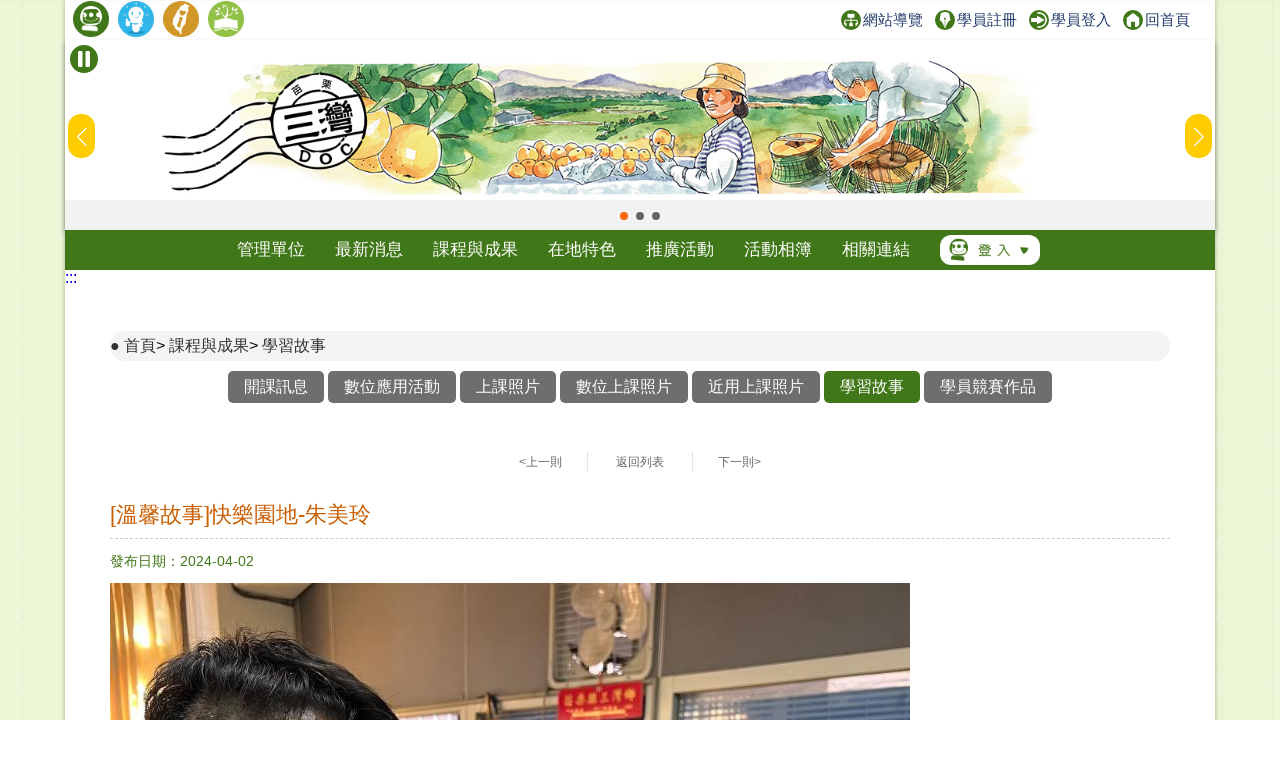

--- FILE ---
content_type: text/html; charset=utf-8
request_url: https://itaiwan.moe.gov.tw/doc/story_info.php?doc=110&id=2905&type=plan
body_size: 7689
content:
<!DOCTYPE HTML>
<html lang="zh-TW">
  <head>
    <title>快樂園地-朱美玲-學習故事-課程與成果-三灣數位機會中心</title>
    <meta http-equiv="X-UA-Compatible" content="IE=edge,chrome=1">
<meta name="viewport" content="width=device-width, initial-scale=1.0, user-scalable=no, minimum-scale=1.0, maximum-scale=1.0" />
<meta http-equiv="Content-Type" content="text/html; charset=utf-8" />
<meta name="format-detection" content="telephone=no">
<meta name="keywords" content="">
<meta name="description" content="三灣DOC是快樂學習3C數位產品的地方，三灣好山好水好人情，鄉民對學習事務意願高，志工更願意犧牲寶貴時間協助新學員上課，三灣梨更是全省聞名，知名度響亮。">
<link rel="shortcut icon" href="https://itaiwan.moe.gov.tw/favicon.ico"/>
<link rel="stylesheet" href="https://itaiwan.moe.gov.tw/doc/style/_theme_style1.css"/><link rel="stylesheet" href="https://itaiwan.moe.gov.tw/doc/style/reset.css?v=20250612"/>
<link rel="stylesheet" href="https://itaiwan.moe.gov.tw/doc/style/index.css?v=20250612"/>
<link rel="stylesheet" href="https://itaiwan.moe.gov.tw/doc/style/main.css?v=20250612"/>
<link rel="stylesheet" href="https://itaiwan.moe.gov.tw/doc/style/public.css?v=20250626"/>
<link rel="stylesheet" href="https://itaiwan.moe.gov.tw/doc/style/fotorama.css?v=20250612"/>
<link rel="stylesheet" href="https://itaiwan.moe.gov.tw/style/swiper.css?v=20250612"/>
<script src="https://itaiwan.moe.gov.tw/js/jquery.min.js?v=20250612"></script>
<script src="https://itaiwan.moe.gov.tw/doc/js/js_scrolltopcontrol.js?v=20250612"></script>
<script src="https://itaiwan.moe.gov.tw/doc/js/js_submenu.js?v=20250612"></script>
<script src="https://itaiwan.moe.gov.tw/doc/js/fotorama.js?v=20250612"></script>
<script src="https://itaiwan.moe.gov.tw/doc/js/jq_option_menu.js?v=20250612"></script>
<script src="https://itaiwan.moe.gov.tw/doc/js/ddaccordion.js?v=20250612"></script>
<script src="https://itaiwan.moe.gov.tw/doc/js/js_youtube_autoscal.js?v=20250612"></script>
<script src="https://itaiwan.moe.gov.tw/js/swiper.min.js?v=20250612"></script>

<script type="text/javascript">
ddaccordion.init({
	headerclass: "expandable", //Shared CSS class name of headers group that are expandable
	contentclass: "categoryitems", //Shared CSS class name of contents group
	revealtype: "click", //Reveal content when user clicks or onmouseover the header? Valid value: "click", "clickgo", or "mouseover"
	mouseoverdelay: 200, //if revealtype="mouseover", set delay in milliseconds before header expands onMouseover
	collapseprev: false, //Collapse previous content (so only one open at any time)? true/false 
	defaultexpanded: [], //index of content(s) open by default [index1, index2, etc]. [] denotes no content
	onemustopen: false, //Specify whether at least one header should be open always (so never all headers closed)
	animatedefault: false, //Should contents open by default be animated into view?
	persiststate: true, //persist state of opened contents within browser session?
	toggleclass: ["", "openheader"], //Two CSS classes to be applied to the header when it's collapsed and expanded, respectively ["class1", "class2"]
	togglehtml: ["prefix", "", ""], //Additional HTML added to the header when it's collapsed and expanded, respectively  ["position", "html1", "html2"] (see docs)
	animatespeed: "fast", //speed of animation: integer in milliseconds (ie: 200), or keywords "fast", "normal", or "slow"
	oninit:function(headers, expandedindices){ //custom code to run when headers have initalized
		//do nothing
	},
	onopenclose:function(header, index, state, isuseractivated){ //custom code to run whenever a header is opened or closed
		//do nothing
	}
})
</script>
  </head>
  <body>
    	
<noscript>
  <div class="_noscript">
    很抱歉，網站的某些功能在 JavaScript 沒有啟用的狀態下無法正常使用。
  </div>
</noscript>
<div class="for_accessibility">
  <a href="#C" class="goCenter" title="跳到主要內容" tabindex="1">跳到主要內容</a>
</div>
<div class="mini_menu">
  <div class="column">
    <div class="logo"><a href="index.php?doc=110" tabindex="-1" title="三灣數位機會中心">三灣數位機會中心</a></div>
    <div class="mini_submenu">
      <ul id="mini_menu">
        <li class="m0">
          <a href="about-list.php?doc=110" tabindex="-1" title="管理單位">管理單位</a>
          <div class="submenu submenu_style1" style="display: none;">
            <div class="sub_class">
              <div class='title'><a href='about.php?doc=110&id=1' title='關於我們'>關於我們</a></div><div class='title'><a href='about.php?doc=110&id=2' title='地理位置'>地理位置</a></div><div class='title'><a href='about.php?doc=110&id=3' title='開放時間'>開放時間</a></div>            </div>
          </div>
        </li>
        <li class="m0">
          <a href="news.php?doc=110" tabindex="-1" title="最新消息">最新消息</a>
          <div class="submenu submenu_style1" style="display: none;">
            <div class="sub_class">
              <div class="title"><a href="news.php?doc=110" tabindex="-1" title="最新消息">最新消息</a></div>
              <div class="title"><a href="mediareport.php?doc=110" tabindex="-1" title="媒體報導">媒體報導</a></div>
            </div>
          </div>
        </li>
        <li class="m0">
          <a href="course.php?doc=110" tabindex="-1" title="課程與成果">課程與成果</a>
          <div class="submenu submenu_style1" style="display: none;">
            <div class="sub_class">
              <div class="title"><a href="course.php?doc=110" tabindex="-1" title="開課訊息">開課訊息</a></div>
              <div class="title"><a href="digital_list.php?doc=110" tabindex="-1" title="數位應用活動">數位應用活動</a></div>
              <div class="title"><a href="achievement.php?doc=110" tabindex="-1" title="上課照片">上課照片</a></div>
              <div class="title"><a href="achievement_dig.php?doc=110" tabindex="-1" title="數位上課照片">數位上課照片</a></div>
                            <div class="title"><a href="achievement_mobile.php?doc=110" tabindex="-1" title="近用上課照片">近用上課照片</a></div>
                            <div class="title"><a href="story.php?doc=110" tabindex="-1" title="學習故事">學習故事</a></div>
              <div class='title'><a href="docrace.php?doc=110" title="學員競賽作品" tabindex="-1">學員競賽作品</a></div>
            </div>
          </div>
        </li>
        <li class="m0">
          <a href="local.php?doc=110" tabindex="-1" title="在地特色">在地特色</a>
          <div class="submenu submenu_style1" style="display: none;">
            <div class="sub_class">
              <div class='title'><a href='local.php?doc=110&id=1' title='在地商品'>在地商品</a></div><div class='title'><a href='local.php?doc=110&id=2' title='文化典藏'>文化典藏</a></div><div class='title'><a href='local.php?doc=110&id=3' title='小旅行'>小旅行</a></div><div class='title'><a href='local.php?doc=110&id=4' title='特色課程'>特色課程</a></div><div class='title'><a href='local.php?doc=110&id=5' title='在地特色案例'>在地特色案例</a></div>            </div>
          </div>
        </li>
        <li class="m0">
          <a href="actives.php?doc=110" tabindex="-1" title="推廣活動">推廣活動</a>
					<div class="submenu submenu_style1" style="display: none;">
            <div class="sub_class">
              <div class="title"><a href="actives.php?doc=110" tabindex="-1" title="推廣活動">推廣活動</a></div>
              <div class="title"><a href="openrecord.php?doc=110" tabindex="-1" title="DOC開放紀錄">DOC開放紀錄</a></div>
            </div>
          </div>
        </li>
        <li class="m0">
          <a href="album.php?doc=110" tabindex="-1" title="活動相簿">活動相簿</a>
          <div class="submenu submenu_style3" style="display: none;">
            <div class="sub_class">
              <div class='title'><a href='album.php?doc=110' title='活動照片'>活動照片</a></div>
              <div class='title'><a href='photo.php?doc=110' title='精選照片'>精選照片</a></div>
              <div class='title'><a href='linkvideo.php?doc=110' title='DOC成果影片'>DOC成果影片</a></div>
						</div>
          </div>
        </li>
        <li class="m0">
          <a href="links.php?doc=110" tabindex="-1" title="相關連結">相關連結</a>
          <div class="submenu submenu_style1" style="display: none;">
            <div class="sub_class">
              <div class="title"><a href="links.php?doc=110" tabindex="-1" title="網站連結">網站連結</a></div>
              <div class="title"><a href="links_company.php?doc=110" tabindex="-1" title="企業捐贈">企業捐贈</a></div>
            </div>
          </div>
        </li>
        <li class="m0">
          <a href="#" tabindex="-1" title="登入">登入</a>
          <div class="submenu submenu_style1" style="display: none;">
            <div class="sub_class">
              <div class="title"><a href="../admin/" tabindex="-1" title="管考登入">管考登入</a></div>
            </div>
          </div>
        </li>
      </ul>
    </div>
  </div>
</div>
<div class="contain_head">
<div class="header">
	<a class="TOP_mobile" title="上方連結區" name="U" accesskey="U" href="#U" tabindex="1">:::</a>
  <div class="link">
    <div class="link_column">
      <ul>
				
        <li>
          <h1><a href="index.php?doc=110" title="回DOC首頁"><img src="style1/icon_doc.png" height="36" title="回DOC首頁" alt="回DOC首頁"/></a></h1>
        </li>
        <li><a href="../elearning/index.php" title="學習中心(另開新視窗)"  target="_blank"><img src="style/icon_elearning.png" height="36" title="學習中心(另開新視窗)" alt="學習中心"/></a></li>
        <li><a href="../index.php" title="回偏鄉數位培力推動計畫(另開新視窗)" target="_blank"><img src="style/icon_itaiwan.png" height="36" title="回偏鄉數位培力推動計畫(另開新視窗)" alt="回偏鄉數位培力推動計畫"/></a></li>
        <li><a href="/sup/?team=2" title="回輔導團(另開新視窗)" target="_blank"><img src="style/icon_sup.png" height="36" title="回輔導團(另開新視窗)" alt="回輔導團"/></a></li>
      </ul>
      <!--依登入情況顯示不同資訊-->
      <div class="message">
        <a href="sitemap.php?doc=110" title="網站導覽"><img src="style/icon_link_sitemap.svg" alt="圖示-網站導覽" style="">網站導覽</a>
        <a href="/elearning/member_regist.php" title="學員註冊(另開新視窗)" target="_blank"><img src="style/icon_link_regist.svg" alt="圖示-學員註冊" style="">學員註冊</a> 
        <a href="/elearning/login.php" title="學員登入(另開新視窗)" target="_blank"><img src="style/icon_link_login.svg" alt="圖示-學員登入" style="">學員登入</a>
        <a href="index.php?doc=110" title="回首頁"><img src="style/icon_link_index.svg" alt="圖示-回首頁" style="">回首頁</a>
      </div>
    </div>
  </div>
  <div class="column">
    <div class="logo" onClick="location.href='index.php?doc=110'">三灣數位機會中心</div>
    <div id="option" tabindex="1">展開漢堡選單</div>
    <div id="option_column">
      <div class="option_wrap">
        <ul class="option_menu">
          <li class="menuheader expandable option_sel">
            <a href="#" tabindex="-1" title="登入">登入</a> <span class="status">展開</span> 
          </li>
          <ul class="categoryitems">
            <li><a href="../elearning/login.php" tabindex="-1" title="學員登入">學員登入</a></li>
            <li><a href="../admin/" tabindex="-1" title="管考登入">管考登入</a></li>
          </ul>
          <li class="option_sel">
            <a href="index.php?doc=110" tabindex="-1" title="首頁">首頁</a>
          </li>
          <li class="option_title">主選單</li>
          <li class="menuheader expandable option_sel">
            <a href="about-list.php?doc=110" tabindex="-1" title="管理單位">管理單位</a> <span class="status">展開</span>
          </li>
          <ul class="categoryitems">
            <li><a href='about.php?doc=110&id=1' tabindex="-1" title='關於我們'>關於我們</a></li><li><a href='about.php?doc=110&id=2' tabindex="-1" title='地理位置'>地理位置</a></li><li><a href='about.php?doc=110&id=3' tabindex="-1" title='開放時間'>開放時間</a></li>          </ul>
          <li class="menuheader expandable option_sel">
            <a href="news.php?doc=110" tabindex="-1" title="最新消息">最新消息</a> <span class="status">展開</span>
          </li>
          <ul class="categoryitems">
            <li><a href="news.php?doc=110" title="最新消息">最新消息</a></li>
            <li><a href="mediareport.php?doc=110" tabindex="-1" title="媒體報導">媒體報導</a></li>
          </ul>
          <li class="menuheader expandable option_sel">
            <a href="achievement.php?doc=110" tabindex="-1" title="課程與成果">課程與成果</a> <span class="status">展開</span>
          </li>
          <ul class="categoryitems">
            <li><a href="course.php?doc=110" tabindex="-1" title="開課訊息">開課訊息</a></li>
            <li><a href="digital_list.php?doc=110" tabindex="-1" title="數位應用活動">數位應用活動</a></li>
            <li><a href="achievement.php?doc=110" tabindex="-1" title="上課照片">上課照片</a></li>
            <li><a href="achievement_dig.php?doc=110" tabindex="-1" title="數位上課照片">數位上課照片</a></li>
                        <li><a href="achievement_mobile.php?doc=110" tabindex="-1" title="近用上課照片">近用上課照片</a></li>
                        <li><a href="story.php?doc=110" tabindex="-1" title="學習故事">學習故事</a></li>
            <li><a href="docrace.php?doc=110" title="學員競賽作品" tabindex="-1">學員競賽作品</a></li>
          </ul>
          <li class="menuheader expandable option_sel">
            <a href="local.php?doc=110" tabindex="-1" title="在地特色">在地特色</a> <span class="status">展開</span>
          </li>
          <ul class="categoryitems">
            <li><a href='local.php?doc=110&id=1' tabindex="-1" title='在地商品'>在地商品</a></li><li><a href='local.php?doc=110&id=2' tabindex="-1" title='文化典藏'>文化典藏</a></li><li><a href='local.php?doc=110&id=3' tabindex="-1" title='小旅行'>小旅行</a></li><li><a href='local.php?doc=110&id=4' tabindex="-1" title='特色課程'>特色課程</a></li><li><a href='local.php?doc=110&id=5' tabindex="-1" title='在地特色案例'>在地特色案例</a></li>          </ul>
          <li class="menuheader expandable option_sel">
            <a href="actives.php?doc=110" tabindex="-1" title="推廣活動">推廣活動</a> <span class="status">展開</span>
          </li>
					<ul class="categoryitems">
						<li><a href="actives.php?doc=110" tabindex="-1" title="推廣活動">推廣活動</a></li>
						<li><a href="openrecord.php?doc=110" tabindex="-1" title="DOC開放紀錄">DOC開放紀錄</a></li>
					</ul>
          <li class="menuheader expandable option_sel">
            <a href="album.php?doc=110" tabindex="-1" title="活動相簿">活動相簿</a> <span class="status">展開</span>
          </li>
					<ul class="categoryitems">
						<li><a href="album.php?doc=110" tabindex="-1" title="活動照片">活動照片</a></li>
						<li><a href="photo.php?doc=110" tabindex="-1" title="精選照片">精選照片</a></li>
						<li><a href="linkvideo.php?doc=110" tabindex="-1" title="DOC成果影片">DOC成果影片</a></li>
					</ul>

          <li class="menuheader expandable option_sel">
            <a href="links.php?doc=110" tabindex="-1" title="相關連結">相關連結</a> <span class="status">展開</span>
          </li>
          <ul class="categoryitems">
            <li><a href="../index.php" tabindex="-1" title="偏鄉數位培力推動計畫">偏鄉數位培力推動計畫</a></li>
            <li><a href="../tablet/index.php" tabindex="-1" title="行動近用計畫">行動近用計畫</a></li>
            <li><a href="/sup/?team=2" tabindex="-1" title="輔導團">輔導團</a></li>
            <li><a href="../elearning/index.php" tabindex="-1" title="學習中心">學習中心</a></li>
            <li><a href="links.php?doc=110" tabindex="-1" title="網站連結">網站連結</a></li>
            <li><a href="links_company.php?doc=110" tabindex="-1" title="企業捐贈">企業捐贈</a></li>
          </ul>
          <li class="option_title">網站資訊</li>
          <li class="option_sel">
            <a href="private.php?doc=110" tabindex="-1" title="隱私權宣告">隱私權宣告</a>
          </li>
          <li class="option_sel"> 
            <a href="security.php?doc=110" tabindex="-1" title="資訊安全宣告">資訊安全宣告</a>
          </li>
          <li class="option_sel">
            <a href="personal.php?doc=110" tabindex="-1" title="個人資料保護">個人資料保護</a>
          </li>
          <li class="option_sel">
            <a href="sitemap.php?doc=110" tabindex="-1" title="網站導覽">網站導覽</a>
          </li>
					<a href="#close" id="rwdmenu_tab_close" tabindex="-1" title="關閉選單">關閉選單</a>
        </ul>
      </div>
    </div>
  </div>
</div>

<div class="top_banner">
	<!--banner start-->
	<button id="button-top-banner" class="swiper-toggle _stop" aria-label="暫停Banner輪播" type="button" title="暫停Banner輪播">
    <span class="_text">暫停Banner輪播</span>
  </button>
	
	<div class="swiper-container swiper_banner">
		<div class="swiper-wrapper">
			<!-- Slides -->
			
					<div class="swiper-slide">
						<div class="box_commend">
							<a href="https://itaiwan.moe.gov.tw/doc/index.php?doc=110" title="前往DOC網站[另開新視窗]" target="_blank">
								<div class="pic" style="background-image: url('upfd/upimage/TP-170314-013629.jpg');">前往DOC網站[另開新視窗]</div>
							</a>
						</div>
					</div>
					<div class="swiper-slide">
						<div class="box_commend">
							<a href="https://www.facebook.com/profile.php?id=100064550205781" title="三灣數位機會中心FB[另開新視窗]" target="_blank">
								<div class="pic" style="background-image: url('upfd/upimage/TP-250822-090337.png');">三灣數位機會中心FB[另開新視窗]</div>
							</a>
						</div>
					</div>
					<div class="swiper-slide">
						<div class="box_commend">
							<a href="https://lin.ee/39bmCls" title="三灣DOC官方Line[另開新視窗]" target="_blank">
								<div class="pic" style="background-image: url('upfd/upimage/TP-250313-079096.png');">三灣DOC官方Line[另開新視窗]</div>
							</a>
						</div>
					</div>		</div>
		<div class="swiper-pagination swiper-pagination-white"></div>
		<div class="swiper-button-next swiper-button-white"></div>
		<div class="swiper-button-prev swiper-button-white"></div>
	</div>
	<noscript>
		<style type="text/css">
			.top_banner{
				height: unset;
			}
			.swiper-wrapper{
				display: grid !important;
				gap: 5px !important;
				grid-template-columns: repeat(1,1fr);
			}
			.swiper-button-prev,
			.swiper-button-next{
				display: none !important;
			}
		</style>
	</noscript>
	<!--banner end-->
</div>
<script type="text/javascript">
/*20250606-無障礙修改需求-banner start*/
//********************************************
$(function(){
  function index_banner(){
    var swiper_banner = new Swiper('.swiper_banner', {
      slidesPerView: 1,
      spaceBetween: 0,
      //centeredSlides: true,
      loop: true,
      autoplay: {
        delay: 8000,
        disableOnInteraction: false,
      },
      pagination: {
        el: '.swiper-pagination',
        clickable: true,
      },
      navigation: {
        nextEl: '.swiper-button-next',
        prevEl: '.swiper-button-prev',
      },
    })
    let isPaused = false;
    $('#button-top-banner').on('click', function () {
      if (isPaused) {
        swiper_banner.autoplay.start();
        let _text = "暫停";
        $(this).attr('aria-label',_text);
        $(this).addClass('_stop');
        $(this).removeClass('_play');
        $(this).find("span").text(_text);
      } else {
        swiper_banner.autoplay.stop();
        let _text = "輪播";
        $(this).attr('aria-label',_text);
        $(this).addClass('_play');
        $(this).removeClass('_stop');
        $(this).find("span").text(_text);
      }
      isPaused = !isPaused;
    });
  }
  index_banner();
});
//********************************************
/*20250606-無障礙修改需求-banner end*/
</script>
</script>    <div id="mask"></div>
    <div class="menu">
  <div class="menu_column">
    <ul id="menu" class="nav">
      <li class="m0">
        <a href="about-list.php?doc=110" title="管理單位">管理單位</a>
        <div class="submenu submenu_style1" style="display: none;">
          <div class="sub_class">
            <div class='title'><a href='about.php?doc=110&id=1' title='關於我們'>關於我們</a></div><div class='title'><a href='about.php?doc=110&id=2' title='地理位置'>地理位置</a></div><div class='title'><a href='about.php?doc=110&id=3' title='開放時間'>開放時間</a></div>          </div>
        </div>
      </li>
      <li class="m0">
        <a href="news.php?doc=110" title="最新消息">最新消息</a>
        <div class="submenu submenu_style1" style="display: none;">
          <div class="sub_class">
            <div class="title"><a href="news.php?doc=110" title="最新消息">最新消息</a></div>
            <div class="title"><a href="mediareport.php?doc=110" title="媒體報導">媒體報導</a></div>
          </div>
        </div>
      </li>
      <li class="m0">
        <a href="course.php?doc=110" title="課程與成果">課程與成果</a>
        <div class="submenu submenu_style1" style="display: none;">
          <div class="sub_class">
            <div class="title"><a href="course.php?doc=110" title="開課訊息">開課訊息</a></div>
            <div class="title"><a href="digital_list.php?doc=110" title="數位應用活動">數位應用活動</a></div>
            <div class="title"><a href="achievement.php?doc=110" title="上課照片">上課照片</a></div>
            <div class="title"><a href="achievement_dig.php?doc=110" title="數位上課照片">數位上課照片</a></div>
                        <div class="title"><a href="achievement_mobile.php?doc=110" title="近用上課照片">近用上課照片</a></div>
                        <div class="title"><a href="story.php?doc=110" title="學習故事">學習故事</a></div>
            <div class='title' style="width:120px;"><a href="docrace.php?doc=110" title="學員競賽作品">學員競賽作品</a></div>
          </div>
        </div>
      </li>
      <li class="m0">
        <a href="local.php?doc=110" title="在地特色">在地特色</a>
        <div class="submenu submenu_style1" style="display: none;">
          <div class="sub_class">
            <div class='title'><a href='local.php?doc=110&id=1' title='在地商品'>在地商品</a></div><div class='title'><a href='local.php?doc=110&id=2' title='文化典藏'>文化典藏</a></div><div class='title'><a href='local.php?doc=110&id=3' title='小旅行'>小旅行</a></div><div class='title'><a href='local.php?doc=110&id=4' title='特色課程'>特色課程</a></div><div class='title'><a href='local.php?doc=110&id=5' title='在地特色案例'>在地特色案例</a></div>          </div>
        </div>
      </li>
      <li class="m0">
        <a href="actives.php?doc=110" title="推廣活動">推廣活動</a>
				<div class="submenu submenu_style3" style="display: none;">
          <div class="sub_class">
            <div class="title"><a href="actives.php?doc=110" title="推廣活動">推廣活動</a></div>
            <div class="title"><a href="openrecord.php?doc=110" title="DOC開放紀錄">DOC開放紀錄</a></div>
          </div>
        </div>
      </li>
      <li class="m0">
        <a href="album.php?doc=110" title="活動相簿">活動相簿</a>
				<div class="submenu submenu_style3" style="display: none;">
          <div class="sub_class">
            <div class='title'><a href='album.php?doc=110' title='活動照片'>活動照片</a></div>
            <div class='title'><a href='photo.php?doc=110' title='精選照片'>精選照片</a></div>
            <div class='title'><a href='linkvideo.php?doc=110' title='DOC成果影片'>DOC成果影片</a></div>
					</div>
        </div>
      </li>
      <li class="m0">
        <a href="links.php?doc=110" title="相關連結">相關連結</a>
        <div class="submenu submenu_style1" style="display: none;">
          <div class="sub_class">
            <div class="title"><a href="links.php?doc=110" title="網站連結">網站連結</a></div>
            <div class="title"><a href="links_company.php?doc=110" title="企業捐贈">企業捐贈</a></div>
          </div>
        </div>
      </li>
      <li class="m0 m0_login">
        <a href="#登入選單" title="登入選單"><img src="style/icon_login.png" width="100" alt="管考登入"/></a>
        <div class="submenu submenu_style2" style="display: none;">
          <div class="sub_class">
            <div class="title"><a href="../admin/" title="管考登入">管考登入</a></div>
            <div class="title"><a href="../elearning/login.php" title="學員登入">學員登入</a></div>
          </div>
        </div>
      </li>
    </ul>
  </div>
</div>    </div>
    <div class="contain">
			<a href="#C" title="中央內容區塊" id="AC" accesskey="C" name="C">:::</a>
      <div class="info_column">
        <div class="mobile_banner"></div>
        <div class="main_column_full">
          <div class="nav_column">
            <span class="nav_view">
							<a href="index.php?doc=110" title="首頁">首頁</a>>
							<a href="course.php?doc=110" title="課程與成果">課程與成果</a>>
							<a href="story.php?doc=110" title="學習故事">學習故事</a>
						</span>
          </div>
          <!--
<div class="share_column">
<script type='text/javascript' data-cfasync='false' src='//dsms0mj1bbhn4.cloudfront.net/assets/pub/shareaholic.js' data-shr-siteid='b9d99283765bf2d88705b263bdb15a18' async='async'></script>
<div class='shareaholic-canvas' data-app='share_buttons' data-app-id='24642398'></div>
</div>
-->
        </div>
        <div class="main_column_full_left_menu">
          <a href="course.php?doc=110" title="開課訊息">開課訊息</a>
					<a href="digital_list.php?doc=110" title="數位應用活動">數位應用活動</a>
          <a href="achievement.php?doc=110" title="上課照片">上課照片</a>
					<a href="achievement_dig.php?doc=110" title="數位上課照片">數位上課照片</a>
					          <a href="achievement_mobile.php?doc=110" title="近用上課照片">近用上課照片</a>
					          <a class="current" href="story.php?doc=110" title="學習故事">學習故事</a>
          <a href="docrace.php?doc=110" title="學員競賽作品">學員競賽作品</a>
        </div>
        <div class="main_column_full">
          <div class="page_container page_container_top">
            <div id="page_block">
              <a class='page_prev' href='story_info.php?doc=110&id=2875&type=plan' title='上一則'>&lt;上一則</a>              <a class="page_back" href="story.php?doc=110" title="返回學習故事列表">返回列表</a>
              <a class='page_next' href='story_info.php?doc=110&id=2998&type=plan' title='下一則'>下一則&gt;</a>            </div>
          </div>
          <div class="main_title_column">
            <div class="left">
              <div class="title justify">
                [溫馨故事]快樂園地-朱美玲              </div>
            </div>
            <div class="right">
            </div>
          </div>
          <div class="main_date">發布日期：2024-04-02</div>
          <div class='HTML_info justify'><p class='pic_top'><img src='/doc/upfd/upimage/NS-240402-061926.jpg' alt='找到自我成長' /></p><p>感謝三灣 DOC，自從朋友帶領我進入這個多元成長的大家庭後，蒙受魏秋梅老師、詩詩老師、薛雅芬老師、李長青老師、張玉梅老師、林慶榮老師、胡春生老師、何方人老師，還有多位我已忘記老師名字！認識你們，使我原本已近乾估的生活開始活化起來！<br />
在這個快樂園地裡，我盡情的吸收老師們認真教導電腦和手機影片製作的技巧！<br />
年歲已高，常常老師剛教過，我就轉頭就忘，謝謝老師們，不厭其煩，一次又一次的反覆教導，使我有時聽不懂課程内容，想放棄學習心情，都被老師們熱誠教導的心，感動起來！<br /><br />
 </p></div><div class='HTML_info justify'><p class='pic_top'><img src='/doc/upfd/upimage/NS-240402-061927.jpg' alt='一個電腦無知的家庭主婦，到Doc 找到興趣' /></p><p>現在我經過 DOC 團隊多年的教導，已經會Google導航，也會做早安圖，還會製作影片，自己也會作相片書！<br />
我從一個電腦無知的家庭主婦，到 DOC 找到興趣，找到自我成長，這一切， 都要感謝眾多幫我助我的 DOC 老師，同學們！<br />
謝謝你們！ <br />
 </p></div>          <div class="page_container">
            <div id="page_block">
              <a class='page_prev' href='story_info.php?doc=110&id=2875&type=plan' title='上一則'>&lt;上一則</a>              <a class="page_back" href="story.php?doc=110" title="返回學習故事列表">返回列表</a>
              <a class='page_next' href='story_info.php?doc=110&id=2998&type=plan' title='下一則'>下一則&gt;</a>            </div>
          </div>
        </div>
      </div>
      <div class="column_copyright">
	<div class="block_style"></div>
    <div class="column">
      <div style="width:100%;float:left;">
				<div class="fb">
          <iframe src="https://www.facebook.com/plugins/page.php?href=https%3A%2F%2Fwww.facebook.com%2FiDOC.edu%2F&tabs=timeline&width=340&height=70&small_header=false&adapt_container_width=true&hide_cover=true&show_facepile=false&appId=215111895359552" width="340" height="70" scrolling="no" frameborder="0" allowTransparency="true" allow="encrypted-media" title="偏鄉數位培力推動計畫facebook" name="fbframe" sandbox></iframe>  
        </div>
                <div class="fb">
					<iframe src="https://www.facebook.com/plugins/page.php?href=https%3A%2F%2Fwww.facebook.com%2F%25E4%25B8%2589%25E7%2581%25A3DOC-1802815029744592%2F&tabs=timeline&width=340&height=70&small_header=false&adapt_container_width=true&hide_cover=true&show_facepile=false&appId=215111895359552" width="340" height="70" scrolling="no" frameborder="0" allowTransparency="true" allow="encrypted-media" title="三灣DOCfacebook" name="fbframe" sandbox></iframe>  
        </div>
                        <div class="fb">
          <iframe src="https://www.facebook.com/plugins/page.php?href=https%3A%2F%2Fwww.facebook.com%2FDOCBenQ%2F&tabs=timeline&width=340&height=70&small_header=false&adapt_container_width=true&hide_cover=true&show_facepile=false&appId=215111895359552" width="340" height="70" scrolling="no" frameborder="0" allowTransparency="true" allow="encrypted-media" title="友站facebook" name="fbframe" sandbox></iframe>
        </div>
              </div>  
        <div class="link">
        	<ul>
            <li>
              <a href="#Z" accesskey="Z" name="Z" title="下方導覽區塊">:::</a>
            </li>
            <li>
              <a href="private.php?doc=110" title="隱私權宣告">隱私權宣告</a>
            </li>
            <li>
              <a href="security.php?doc=110" title="資訊安全宣告">資訊安全宣告</a>
            </li>
            <li>
              <a href="personal.php?doc=110" title="個人資料保護">個人資料保護</a>
            </li>
            <li>
              <a href="sitemap.php?doc=110" title="網站導覽">網站導覽</a>
            </li>
          </ul>
        </div>
        <div class="counts"><img src="style/icon_site_counts.png" alt="瀏覽人次"/> 瀏覽人次：377,457  </div>
        <div class="info">
            <div class="host"> 三灣DOC (苗栗縣三灣鄉農會)　</div>
            <div class="address">地址：苗栗縣三灣鄉中正路176號 </div>
            <div class="service_msg">連絡電話：(037) 833-907</div>
        </div>
                <div class="e-mail">
            <img src="style/icon_email.png" alt="聯絡信箱"/> 聯絡信箱：<a href="mailto:mey834889@yahoo.com.tw" title="聯絡信箱">mey834889@yahoo.com.tw</a>
        </div>
            </div>
</div>
<style>
<!--
#rev-shifter{
display:none;
}
-->
</style>
<!-- Google tag (gtag.js) -->
<script async src="https://www.googletagmanager.com/gtag/js?id=G-7FRXDRDXZP"></script>
<script>
  window.dataLayer = window.dataLayer || [];
  function gtag(){dataLayer.push(arguments);}
  gtag('js', new Date());

  gtag('config', 'G-7FRXDRDXZP');
</script>
<script>  
  $('a').each(function() {
    $a_tag = $(this).attr("title");
    if(typeof($a_tag) == "undefined") {
      $(this).hide();
    }
  });
  $('img').each(function() {
    $img_tag = $(this).attr("alt");
    if(typeof($img_tag) == "undefined") {
      $(this).hide();
    }
  });
  $('table').each(function() {
    $table_tag = $(this).attr("summary");
    if(typeof($table_tag) == "undefined") {
      $(this).hide();
    } else {
      t = $(this);
      firstTr = t.find('tr:first').remove();
      firstTr.find('td').contents().unwrap().wrap('<th>');
  
      t.prepend($('<thead></thead>').append(firstTr));
    }
  });
	
	// 處理 select：若沒有 title 則補上說明
  $('select').each(function () {
    const select = $(this);
    const title = select.attr("title");
    const defaultTitle = "請按下空白鍵或Enter鍵展開選項";
    if (!title || title.trim() === "") {
      select.attr("title", defaultTitle);
    }
  });
</script>    </div>
    <script src="js/menu_float.js"></script>
  </body>
</html>

--- FILE ---
content_type: text/css
request_url: https://itaiwan.moe.gov.tw/doc/style/_theme_style1.css
body_size: 133
content:
:root{
  --theme_master_color: #407718;
  --icon_column_title_result: url(../style1/iocn_001.png) no-repeat;
  --icon_column_title_story: url(../style1/iocn_002.png) no-repeat;
}

--- FILE ---
content_type: text/javascript
request_url: https://itaiwan.moe.gov.tw/doc/js/fotorama.js?v=20250612
body_size: 520
content:
$(document).ready(function(){
  //PREV
  $("#fotorama_aa_prev_1").on("click enter",function(){
    if($(this).parents(".fotorama_aa").children(".show").prev(".box").length > 0){
      $(this).parents(".fotorama_aa").children(".show").addClass("_temp"); 
      $(this).parents(".fotorama_aa").children(".show").prev(".box").addClass("show"); 
      $(this).parents(".fotorama_aa").children("._temp").removeClass("show");
      $(this).parents(".fotorama_aa").children("._temp").removeClass("_temp");
    }
    else{
      $(this).parents(".fotorama_aa").children(".show").addClass("_temp"); //原本顯示的加上_temp
      $(this).parents(".fotorama_aa").children(".box").last().addClass("show"); //最後一張show
      $(this).parents(".fotorama_aa").children("._temp").removeClass("show");//原本顯示的移除show
      $(this).parents(".fotorama_aa").children("._temp").removeClass("_temp");//原本顯示的移除_temp
    }
  })
   //ENTER Keypress
  .on('keypress', function(e) {
    if(e.which === 13) {
      $(this).trigger( 'enter' );
    }
  });

  //NEXT
  $("#fotorama_aa_next_1").on("click enter",function(){
    if($(this).parents(".fotorama_aa").children(".show").next(".box").length > 0){ //判斷是否有下一張
      $(this).parents(".fotorama_aa").children(".show").addClass("_temp"); //原本顯示的加上_temp 
      $(this).parents(".fotorama_aa").children(".show").next(".box").addClass("show"); //下一張show
      $(this).parents(".fotorama_aa").children("._temp").removeClass("show");//原本顯示的移除show
      $(this).parents(".fotorama_aa").children("._temp").removeClass("_temp");//原本顯示的移除_temp
    }
    else{ //已經顯示最後一張時
      $(this).parents(".fotorama_aa").children(".show").addClass("_temp"); //原本顯示的加上_temp
      $(this).parents(".fotorama_aa").children(".box").first().addClass("show"); //第一張show
      $(this).parents(".fotorama_aa").children("._temp").removeClass("show");//原本顯示的移除show
      $(this).parents(".fotorama_aa").children("._temp").removeClass("_temp");//原本顯示的移除_temp
    }
  })
   //ENTER Keypress
  .on('keypress', function(e) {
    if(e.which === 13) {
      $(this).trigger( 'enter' );
    }
  });

  //PREV
  $("#fotorama_aa_prev_2").on("click enter",function(){
    if($(this).parents(".fotorama_aa").children(".show").prev(".box").length > 0){
      $(this).parents(".fotorama_aa").children(".show").addClass("_temp"); 
      $(this).parents(".fotorama_aa").children(".show").prev(".box").addClass("show"); 
      $(this).parents(".fotorama_aa").children("._temp").removeClass("show");
      $(this).parents(".fotorama_aa").children("._temp").removeClass("_temp");
    }
    else{
      $(this).parents(".fotorama_aa").children(".show").addClass("_temp"); //原本顯示的加上_temp
      $(this).parents(".fotorama_aa").children(".box").last().addClass("show"); //最後一張show
      $(this).parents(".fotorama_aa").children("._temp").removeClass("show");//原本顯示的移除show
      $(this).parents(".fotorama_aa").children("._temp").removeClass("_temp");//原本顯示的移除_temp
    }
  })
   //ENTER Keypress
  .on('keypress', function(e) {
    if(e.which === 13) {
      $(this).trigger( 'enter' );
    }
  });
  
  //NEXT
  $("#fotorama_aa_next_2").on("click enter",function(){
    if($(this).parents(".fotorama_aa").children(".show").next(".box").length > 0){ //判斷是否有下一張
      $(this).parents(".fotorama_aa").children(".show").addClass("_temp"); //原本顯示的加上_temp 
      $(this).parents(".fotorama_aa").children(".show").next(".box").addClass("show"); //下一張show
      $(this).parents(".fotorama_aa").children("._temp").removeClass("show");//原本顯示的移除show
      $(this).parents(".fotorama_aa").children("._temp").removeClass("_temp");//原本顯示的移除_temp
    }
    else{ //已經顯示最後一張時
      $(this).parents(".fotorama_aa").children(".show").addClass("_temp"); //原本顯示的加上_temp
      $(this).parents(".fotorama_aa").children(".box").first().addClass("show"); //第一張show
      $(this).parents(".fotorama_aa").children("._temp").removeClass("show");//原本顯示的移除show
      $(this).parents(".fotorama_aa").children("._temp").removeClass("_temp");//原本顯示的移除_temp
    }
  })
   //ENTER Keypress
  .on('keypress', function(e) {
    if(e.which === 13) {
      $(this).trigger( 'enter' );
    }
  });



});

